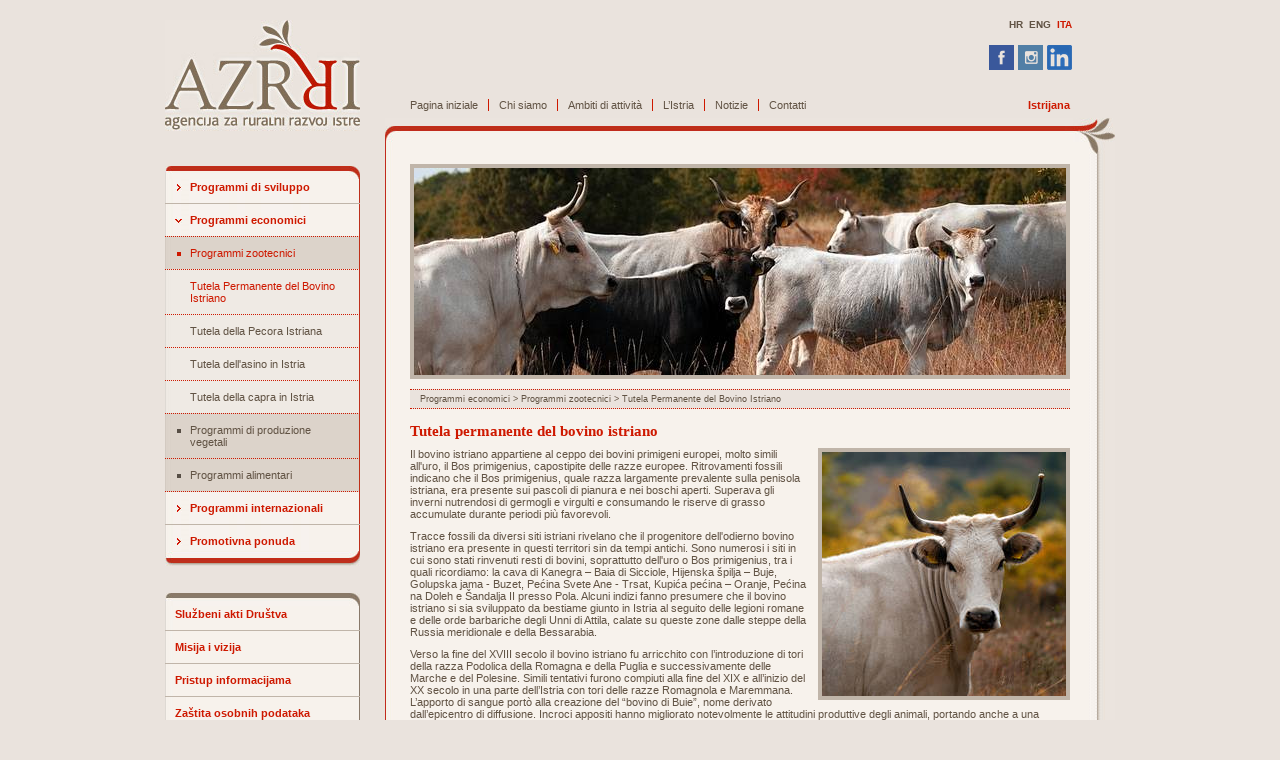

--- FILE ---
content_type: text/html; charset=utf-8
request_url: http://azrri.hr/index.php?id=63&L=2
body_size: 8081
content:
<!DOCTYPE html
     PUBLIC "-//W3C//DTD XHTML 1.0 Transitional//EN"
     "http://www.w3.org/TR/xhtml1/DTD/xhtml1-transitional.dtd">
<html xmlns="http://www.w3.org/1999/xhtml" xml:lang="en" lang="en">
<head>
	<meta http-equiv="Content-Type" content="text/html; charset=utf-8" />

<!-- 
	This website is powered by TYPO3 - inspiring people to share!
	TYPO3 is a free open source Content Management Framework initially created by Kasper Skaarhoj and licensed under GNU/GPL.
	TYPO3 is copyright 1998-2009 of Kasper Skaarhoj. Extensions are copyright of their respective owners.
	Information and contribution at http://typo3.com/ and http://typo3.org/
-->

	<link rel="stylesheet" type="text/css" href="typo3temp/stylesheet_c3b2f1e5a6.css" />

	<meta http-equiv="Content-Type" content="text/html; charset=utf-8" />
	<link href="fileadmin/templates/design/azzri.css" rel="stylesheet" type="text/css" />
<style type="text/css" media="all">
/* <![CDATA[ */
	/***************************************************************
	 * Styles added by plugin "tx_cssselect_pi1"
	 * 
	 * Index:
	 * 1) fileadmin/templates/design/reset.css (page ID: 23)
	 * 2) fileadmin/templates/design/azzri.css (page ID: 23)
	 * 3) fileadmin/templates/design/imgwmenu.css (page ID: 23)
	 * 4) fileadmin/templates/design/box_filelinks.css (page ID: 23)
	 * 5) fileadmin/templates/design/custom_table.css (page ID: 23)
	 * 6) fileadmin/templates/design/novosti_fce.css (page ID: 23)
	 * 7) fileadmin/templates/design/topfce.css (page ID: 55)
	 * 8) fileadmin/templates/design/2column.css (page ID: 23)
	 * 9) fileadmin/templates/design/gallery.css (page ID: 23)
	 ***************************************************************/
	@import url( "fileadmin/templates/design/reset.css" );
	@import url( "fileadmin/templates/design/azzri.css" );
	@import url( "fileadmin/templates/design/imgwmenu.css" );
	@import url( "fileadmin/templates/design/box_filelinks.css" );
	@import url( "fileadmin/templates/design/custom_table.css" );
	@import url( "fileadmin/templates/design/novosti_fce.css" );
	@import url( "fileadmin/templates/design/topfce.css" );
	@import url( "fileadmin/templates/design/2column.css" );
	@import url( "fileadmin/templates/design/gallery.css" );
/* ]]> */
</style>

	<title>AZRRI - Agencija za ruralni razvoj Istre d.o.o.: Tutela Permanente del Bovino Istriano</title>
	<meta name="generator" content="TYPO3 4.2 CMS" />
	<script type="text/javascript" src="typo3temp/javascript_0b12553063.js"></script>

</head>
<body>

<div id="main">
	<div class="header"><a href="http://www.azrri.hr"><img src="fileadmin/templates/design/images/logo.jpg" width="195" height="111" alt="Logo" /></a>
	<div class="social"><a href="https://www.facebook.com/azrri.istra/" target="_blank"><img src="fileadmin/templates/design/images/social/fb.png" alt="Facebook" /></a>
<a href="https://www.instagram.com/azrri.istra/" target="_blank"><img src="fileadmin/templates/design/images/social/instagram.png" alt="Instagram" /></a>
<a href="https://www.linkedin.com/company/azrri" target="_blank"><img src="fileadmin/templates/design/images/social/linkedin.png" alt="Linkedin" /></a></div>
    	<div class="languages">&nbsp;<a href="index.php?id=63&amp;L=0" onfocus="blurLink(this);">HR</a>&nbsp;&nbsp;<a href="index.php?id=63&amp;L=1" onfocus="blurLink(this);">ENG</a>&nbsp;&nbsp;<span class="langAct"><a href="index.php?id=63&amp;L=2" onfocus="blurLink(this);">ITA</a></span>&nbsp;</div>
        <div class="main_menu">
            <ul><li><a href="index.php?id=46&amp;L=2">Pagina iniziale</a></li><li><a href="index.php?id=52&amp;L=2">Chi siamo</a></li><li><a href="index.php?id=51&amp;L=2">Ambiti di attività</a></li><li><a href="index.php?id=50&amp;L=2">L’Istria</a></li><li><a href="index.php?id=116&amp;L=2">Notizie</a></li><li><a href="index.php?id=47&amp;L=2">Contatti </a></li><li><a href="index.php?id=279&amp;L=2" target="_blank">Istrijana</a></li></ul>
      </div>
  </div>
    <div class="content_wrap">
      <div class="content_left_wrap">
      	<div class="menu2_left">
        	<div class="menu2_left_top"></div>
            <div class="menu2_left_content">
            	<ul><li class="mltop"><a href="index.php?id=53&amp;L=2">Programmi di sviluppo</a></li><li class="act"><a href="index.php?id=55&amp;L=2">Programmi economici</a></li><li class="submenu2leftact"><a href="index.php?id=57&amp;L=2">Programmi zootecnici</a></li><li class="submenu2leftsubact"><a href="index.php?id=63&amp;L=2">Tutela Permanente del Bovino Istriano</a></li><li class="submenu2leftsub"><a href="index.php?id=62&amp;L=2">Tutela della Pecora Istriana</a></li><li class="submenu2leftsub"><a href="index.php?id=61&amp;L=2">Tutela dell'asino in Istria</a></li><li class="submenu2leftsubbot"><a href="index.php?id=60&amp;L=2">Tutela della capra in Istria</a></li><li class="submenu2left"><a href="index.php?id=59&amp;L=2">Programmi di produzione vegetali</a></li><li class="submenu2leftbot"><a href="index.php?id=58&amp;L=2">Programmi alimentari</a></li><li><a href="index.php?id=54&amp;L=2">Programmi internazionali</a></li><li class="mlbot"><a href="index.php?id=295&amp;L=2">Promotivna ponuda</a></li></ul>
            </div>
            <div class="menu2_left_bottom"></div>
        </div>
        <div class="menu3_left">
        	<div class="menu3_left_top"></div>
            <div class="menu3_left_content">
            	<ul><li class="mltop"><a href="index.php?id=275&amp;L=2" onfocus="blurLink(this);">Službeni akti Društva</a></li><li><a href="index.php?id=274&amp;L=2" onfocus="blurLink(this);">Misija i vizija</a></li><li><a href="index.php?id=283&amp;L=2" onfocus="blurLink(this);">Pristup informacijama</a></li><li><a href="index.php?id=288&amp;L=2" onfocus="blurLink(this);">Zaštita osobnih podataka </a></li><li><a href="index.php?id=269&amp;L=2" onfocus="blurLink(this);">Sponzorstva i donacije</a></li><li><a href="index.php?id=122&amp;L=2" onfocus="blurLink(this);">Cooperazione istituzionale</a></li><li><a href="index.php?id=106&amp;L=2" onfocus="blurLink(this);">Norme</a></li><li><a href="index.php?id=105&amp;L=2" onfocus="blurLink(this);">Bandi aperti</a></li><li><a href="index.php?id=104&amp;L=2" onfocus="blurLink(this);">Seminari tenuti</a></li><li><a href="index.php?id=102&amp;L=2" onfocus="blurLink(this);">Le vostre proposte progettuali</a></li><li class="mlbot"><a href="index.php?id=101&amp;L=2" onfocus="blurLink(this);">Ritagli dalla stampa</a></li></ul>
            </div>
            <div class="menu3_left_bottom"></div>
        </div>
        <div class="pic_left">
	<!--  CONTENT ELEMENT, uid:2005/image [begin] -->
		<a id="c2006"></a><a id="c2005"></a>
		<!--  Image block: [begin] -->
			<div class="csc-textpic csc-textpic-center csc-textpic-above"><div class="csc-textpic-imagewrap" style="width:210px;"><div class="csc-textpic-imagecolumn" style="width:210px;"><dl class="csc-textpic-image csc-textpic-firstcol csc-textpic-lastcol" style="width:210px;"><dt><a href="index.php?id=277&amp;L=2"><img src="typo3temp/pics/74fb7539a5.png" width="210" height="199" border="0" alt="" /></a></dt></dl></div></div></div><div class="csc-textpic-clear"><!-- --></div>
		<!--  Image block: [end] -->
			<img src="clear.gif" width="1" height="10" border="0" class="spacer-gif" alt="" title="" /><br />
	<!--  CONTENT ELEMENT, uid:2005/image [end] -->
		
	<!--  CONTENT ELEMENT, uid:2386/image [begin] -->
		<a id="c2387"></a><a id="c2386"></a>
		<!--  Image block: [begin] -->
			<div class="csc-textpic csc-textpic-left csc-textpic-above"><div class="csc-textpic-imagewrap"><dl class="csc-textpic-image csc-textpic-firstcol csc-textpic-lastcol" style="width:210px;"><dt><a href="https://cogri.azrri.hr" target="_blank"><img src="uploads/pics/cogri_01.jpg" width="210" height="88" border="0" alt="" /></a></dt></dl></div></div><div class="csc-textpic-clear"><!-- --></div>
		<!--  Image block: [end] -->
			<img src="clear.gif" width="1" height="10" border="0" class="spacer-gif" alt="" title="" /><br />
	<!--  CONTENT ELEMENT, uid:2386/image [end] -->
		
	<!--  CONTENT ELEMENT, uid:178/image [begin] -->
		<a id="c1344"></a><a id="c178"></a>
		<!--  Image block: [begin] -->
			<div class="csc-textpic csc-textpic-center csc-textpic-above"><div class="csc-textpic-imagewrap" style="width:190px;"><div class="csc-textpic-imagecolumn" style="width:190px;"><dl class="csc-textpic-image csc-textpic-firstcol csc-textpic-lastcol" style="width:190px;"><dt><a href="index.php?id=99&amp;L=2"><img src="uploads/pics/govedo_71.jpg" width="190" height="190" border="0" alt="" /></a></dt></dl></div></div></div><div class="csc-textpic-clear"><!-- --></div>
		<!--  Image block: [end] -->
			<img src="clear.gif" width="1" height="10" border="0" class="spacer-gif" alt="" title="" /><br />
	<!--  CONTENT ELEMENT, uid:178/image [end] -->
		</div>
        <div class="poll_left"></div>
      </div>
      <div class="content_right_wrap">
       	<div class="content_right_top"></div>
       	<div class="content_right_middle_wrap">
       		<div class="content_imagetop"><!--TYPO3SEARCH_begin-->
	<!--  CONTENT ELEMENT, uid:368/templavoila_pi1 [begin] -->
		<a id="c1821"></a><a id="c368"></a>
<div class="topfceContent">
	<!--  CONTENT ELEMENT, uid:369/image [begin] -->
		<a id="c1820"></a><a id="c369"></a>
		<!--  Image block: [begin] -->
			<div class="csc-textpic csc-textpic-center csc-textpic-above csc-textpic-border"><div class="csc-textpic-imagewrap" style="width:660px;"><div class="csc-textpic-imagecolumn" style="width:660px;"><dl class="csc-textpic-image csc-textpic-firstcol csc-textpic-lastcol" style="width:660px;"><dt><img src="typo3temp/pics/97076fe0e8.jpg" width="652" height="207" border="0" alt="" title="" /></dt></dl></div></div></div><div class="csc-textpic-clear"><!-- --></div>
		<!--  Image block: [end] -->
			
	<!--  CONTENT ELEMENT, uid:369/image [end] -->
		</div>
<div class="topfceBreadcrumbs"><a href="index.php?id=55&amp;L=2" onfocus="blurLink(this);">Programmi economici</a>&nbsp;>&nbsp;<a href="index.php?id=57&amp;L=2" onfocus="blurLink(this);">Programmi zootecnici</a>&nbsp;>&nbsp;Tutela Permanente del Bovino Istriano</div>

	<!--  CONTENT ELEMENT, uid:368/templavoila_pi1 [end] -->
		<!--TYPO3SEARCH_end--></div>
       		<div class="content_right_middle"><!--TYPO3SEARCH_begin-->
	<!--  CONTENT ELEMENT, uid:169/textpic [begin] -->
		<a id="c1265"></a><a id="c169"></a>
		<!--  Header: [begin] -->
			<div class="csc-header csc-header-n1"><h2 class="csc-firstHeader">Tutela permanente del bovino istriano</h2></div>
		<!--  Header: [end] -->
			
		<!--  Image block: [begin] -->
			<div class="csc-textpic csc-textpic-intext-right csc-textpic-border"><div class="csc-textpic-imagewrap"><dl class="csc-textpic-image csc-textpic-firstcol csc-textpic-lastcol" style="width:252px;"><dt><img src="typo3temp/pics/48cc62967e.jpg" width="244" height="244" border="0" alt="" title="" /></dt></dl></div><div class="csc-textpic-text">
		<!--  Text: [begin] -->
			<p class="bodytext">Il bovino istriano appartiene al ceppo dei bovini primigeni europei, molto simili all'uro, il Bos primigenius, capostipite delle razze europee. Ritrovamenti fossili indicano che il Bos primigenius, quale razza largamente prevalente sulla penisola istriana, era presente sui pascoli di pianura e nei boschi aperti. Superava gli inverni nutrendosi di germogli e virgulti e consumando le riserve di grasso accumulate durante periodi più favorevoli.</p>
<p class="bodytext">Tracce fossili da diversi siti istriani rivelano che il progenitore dell'odierno bovino istriano era presente in questi territori sin da tempi antichi. Sono numerosi i siti in cui sono stati rinvenuti resti di bovini, soprattutto dell'uro o Bos primigenius, tra i quali ricordiamo: la cava di Kanegra – Baia di Sicciole, Hijenska špilja – Buje, Golupska jama - Buzet, Pećina Svete Ane - Trsat, Kupića pećina – Oranje, Pećina na Doleh e Šandalja II presso Pola. Alcuni indizi fanno presumere che il bovino istriano si sia sviluppato da bestiame giunto in Istria al seguito delle legioni romane e delle orde barbariche degli Unni di Attila, calate su queste zone dalle steppe della Russia meridionale e della Bessarabia.</p>
<p class="bodytext">Verso la fine del XVIII secolo il bovino istriano fu arricchito con l’introduzione di tori della razza Podolica della Romagna e della Puglia e successivamente delle Marche e del Polesine. Simili tentativi furono compiuti alla fine del XIX e all’inizio del XX secolo in una parte dell’Istria con tori delle razze Romagnola e Maremmana. L’apporto di sangue portò alla creazione del “bovino di Buie”, nome derivato dall’epicentro di diffusione. Incroci appositi hanno migliorato notevolmente le attitudini produttive degli animali, portando anche a una migliore conformazione del tronco, elevando l’indice di conversione degli alimenti e il tasso di accrescimento.</p>
<p class="bodytext">La motorizzazione e l’industrializzazione dell’agricoltura, nonché gli sviluppi sociali nelle aree rurali e l’orientamento verso il turismo nei primi anni 50 del secolo scorso misero in crisi il bovino istriano e portarono alla sua sostituzione con razze più produttive. La produzione agricola in Istria si orientò verso la cerealicoltura e la viticoltura, mettendo in secondo piano l’allevamento di bestiame.</p>
<p class="bodytext">Negli anni Settanta e Ottanta del secolo scorso la popolazione del bovino istriano subì un calo significativo. La popolazione di 10500 femmine da riproduzione registrate in Istria nel 1972 si ridusse negli anni Ottanta a poco più di cento capi. Richiamando l’attenzione sulle problematiche dell’estinzione del bovino istriano sono stati promossi dibattiti pubblici e intraprese le prime attività con l’obiettivo di tutelare, preservare e, conseguentemente, rivitalizzare la popolazione esistente.</p>
		<!--  Text: [end] -->
			</div></div>
		<!--  Image block: [end] -->
			
	<!--  CONTENT ELEMENT, uid:169/textpic [end] -->
		
	<!--  CONTENT ELEMENT, uid:231/textpic [begin] -->
		<a id="c1266"></a><a id="c231"></a>
		<!--  Header: [begin] -->
			<div class="csc-header csc-header-n2"><h1>Morfologia del bovino istriano</h1></div>
		<!--  Header: [end] -->
			
		<!--  Image block: [begin] -->
			<div class="csc-textpic csc-textpic-intext-right csc-textpic-border"><div class="csc-textpic-imagewrap"><dl class="csc-textpic-image csc-textpic-firstcol csc-textpic-lastcol" style="width:252px;"><dt><img src="typo3temp/pics/1c16e20f61.jpg" width="244" height="163" border="0" alt="" title="" /></dt></dl></div><div class="csc-textpic-text">
		<!--  Text: [begin] -->
			<p class="bodytext">Il bovino istriano è una razza a maturazione tardiva, che raggiunge il pieno sviluppo tra il 6° e il 7° anno di età. Sono animali longevi con spiccata attitudine al lavoro, utilizzabili sino all’età di venti anni. La fertilità, che si esprime in una capacità riproduttiva duratura e regolare, è uno dei fattori che favoriscono sia la produzione sia la sopravvivenza del bovino istriano.</p>
<p class="bodytext"><b>La testa </b>del bovino istriano è di media lunghezza, dalla forma a cuneo, fronte ampia che si restringe verso il musello. La fronte è mediamente ampia, occasionalmente presenta una lieve depressione. Naso e faccia allungati.</p>
<p class="bodytext"><b>Le corna</b> sono grandi, a forma di lira e della lunghezza massima di 1,5 m, fino a 30 cm di circonferenza alla base. L’apertura fra le corna può raggiungere 1,20 m. La base è grigiastra o giallognola, mentre dalla metà fino alla punta le corna vanno dal grigio fino a tonalità più scure. Le corna dei tori sono più corte e grosse, mentre quelle delle vacche (buoi) sono più sottili e allungate.</p>
<p class="bodytext"><b>Il collo </b>del bovino istriano è muscoloso, di media lunghezza e stretto. La linea del dorso lombare è diritta.</p>
<p class="bodytext"><b>Il tronco</b> è ben sviluppato e armonioso, la muscolatura moderata, da migliorare nella selezione. Essendo un animale con spiccata attitudine al lavoro, le capacità e la forza del bovino istriano erano adeguate alle necessità degli agricoltori istriani, ma l’orientamento attuale verso la produzione di carne richiede un incremento della produttività e dell’accrescimento.</p>
<p class="bodytext"><b>Al garrese</b> il bovino istriano misura rispettivamente 136 - 142 cm (femmine adulte) e 145 - 150 cm (tori adulti). La lunghezza del tronco nelle vacche è di 155 - 170 cm (≈ 110 – 115% dell’altezza del garrese). Il petto è profondo, lungo, di larghezza non eccessiva. La profondità del petto va dal 51% al 53% dell’altezza del garrese, mentre l’ampiezza raggiunge dal 30% al &nbsp;33% della stessa. La lunghezza del bacino ammonta al 36-38% dell’altezza del garrese, mentre la sua ampiezza raggiunge il 33-34% dell’altezza del garrese. Il bacino è lungo, con profilo convesso e disceso.</p>
<p class="bodytext"><b>Gli arti</b> sono forti, gambe solide e dagli appiombi corretti. Il garretto è forte. La circonferenza dello stinco va dai 18 ai 20 cm. I piedi sono solidi, dagli unghioni forti con orlatura nera.</p>
<p class="bodytext"><b>Il peso</b> delle femmine del bovino istriano si colloca tra i 500 e i 600 kg, mentre dei tori tra i 650 e i 900 kg. I buoi raggiungono il peso di 1100-1300 kg.</p>
<p class="bodytext"><b>Il mantello</b> del bovino istriano è di colore grigio chiaro tendente al bianco, con localmente gradazioni più scure. Il mantello dei tori è più scuro di quello delle vacche. I vitelli sono di colore rosso-marroncino e all’età di 3 o 4 mesi passano al grigio. Caratteristica del bovino istriano è la pigmentazione scura del musello, del naso, parti della faccia, occhiaie, orli delle orecchie, fiocco della coda, garretto, collo ed estremi del costato. Le mucose delle palpebre e delle ciglia sono di pigmentazione scura. La lingua è grigio piombo, mentre il palato è completamente o prevalentemente scuro. L’area intorno all’apertura anale e alla vulva è da grigia a nera. Lo scroto dei tori è scuro a partire dal terzo inferiore fino alla metà.</p>
<p class="bodytext"><b>Il bovino istriano è d’indole</b> docile, stabile, persistente, obbediente e moderata. Per secoli gli agricoltori istriani hanno allevato il bovino istriano rendendolo un animale intelligente e ubbidiente, moderato nell’alimentazione e di un’utilità imprescindibile nella lavorazione della terra e nella produzione di alimenti per entrambi. Dal punto di vista della selezione, una tale indole va sicuramente preservata.</p>
		<!--  Text: [end] -->
			</div></div>
		<!--  Image block: [end] -->
			
	<!--  CONTENT ELEMENT, uid:231/textpic [end] -->
		
	<!--  CONTENT ELEMENT, uid:242/textpic [begin] -->
		<a id="c1267"></a><a id="c242"></a>
		<!--  Header: [begin] -->
			<div class="csc-header csc-header-n3"><h1>Caratteristiche produttive del bovino istriano </h1></div>
		<!--  Header: [end] -->
			
		<!--  Image block: [begin] -->
			<div class="csc-textpic csc-textpic-intext-right csc-textpic-border"><div class="csc-textpic-imagewrap"><dl class="csc-textpic-image csc-textpic-firstcol csc-textpic-lastcol" style="width:252px;"><dt><img src="typo3temp/pics/04c93abed0.jpg" width="244" height="138" border="0" alt="" title="" /></dt></dl></div><div class="csc-textpic-text">
		<!--  Text: [begin] -->
			<p class="bodytext">Le caratteristiche produttive del bovino istriano sono state orientate verso l’attitudine al lavoro e solo in secondo luogo alla produzione di carne e latte, conformemente alle esigenze degli agricoltori dell’epoca. Il bovino istriano era utilizzato soprattutto per il lavoro e la produzione della carne, mentre la produzione di latte non suscitava l’interesse degli allevatori. Tale profilo produttivo è stato, conseguentemente, una delle cause della scarsa competitività del bovino istriano in condizioni di agricoltura intensiva. Anche se la produzione della carne non è stata sviluppata sistematicamente, alcuni indizi fanno presupporre che una selezione mirata potrebbe migliorare notevolmente questa caratteristica.&nbsp;</p>
<p class="bodytext">Il bovino istriano è noto per la sua spiccata attitudine al lavoro, la sua robustezza, resistenza e tenacia. &nbsp;I buoi venivano maggiormente utilizzati per trainare carrette di legno con rinforzi di ferro, imbrigliati ad esse con dei catenacci (tiraduri). Il musello era protetto da museruole di vimini di salice bianco per impedire alle bestie di brucare per strada vigna ed erba. &nbsp;&nbsp;Le punte delle corna erano adornate di palline di ottone, per proteggere gli animali e gli uomini da possibili lesioni durante il lavoro nei campi o nelle stalle. Sulla fronte si mettevano pezzetti di corda intrecciata per tenere lontano le mosche. &nbsp;I gioghi erano fatti di castagno o di quercia.</p>
<p class="bodytext">Nel corso della storia, il bovino istriano non è mai stato allevato per la produzione lattifera; l’ambiente difficile e la prevalente attitudine al lavoro non lasciavano spazio per tali orientamenti. Il latte doveva essere sufficiente per l’accrescimento dei vitelli e per fornire quantità modeste per la famiglia dell’allevatore. Ricerche precedenti hanno dimostrato che la produzione lattifera delle vacche del bovino istriano si assesta tra gli 800 e i 1500 kg, con oltre il 4.2% di grasso.&nbsp;</p>
		<!--  Text: [end] -->
			</div></div>
		<!--  Image block: [end] -->
			
	<!--  CONTENT ELEMENT, uid:242/textpic [end] -->
		
	<!--  CONTENT ELEMENT, uid:233/text [begin] -->
		<a id="c1268"></a><a id="c233"></a>
		<!--  Header: [begin] -->
			<div class="csc-header csc-header-n4"><h1>Stato attuale dell’allevamento</h1></div>
		<!--  Header: [end] -->
			
		<!--  Text: [begin] -->
			<p class="bodytext">Nella seconda metà del XX secolo, la popolazione del bovino istriano ha registrato un notevole calo. I primi tentativi di sensibilizzare l’opinione pubblica e di rivitalizzare la specie si verificarono verso la fine degli anni Ottanta. L’eccezionale entusiasmo degli allevatori, le politiche d’incentivazione e il sostegno di istituti tecnici e di ricerca portarono all’arresto del declino della popolazione, alla stabilizzazione dell’allevamento e a un accrescimento della popolazione in termini complessivi ed effettivi.&nbsp; La stabilizzazione dell’allevamento ha spianato inoltre la strada per il consolidamento e l’affermazione economica di questa specie.</p>
<p class="bodytext">Partner nel progetto</p>
<p class="bodytext">•Regione Istriana</p>
<p class="bodytext">•Gastronomadi</p>
<p class="bodytext">•Slow food</p>
<p class="bodytext">•Facoltà di Agraria dell’Università di Zagabria</p>
<p class="bodytext">•Centro Zootecnico Croato</p>
<p class="bodytext">•Associazione degli Allevatori del Bovino Istriano</p>
<p class="bodytext">•Istituto Veterinario Croato</p>
<p class="bodytext">•Regione Toscana, Italia</p>
<p class="bodytext">•Facoltà di Agraria dell’Università di Padova</p>
<p class="bodytext">&nbsp;</p>
<p class="bodytext">&nbsp;</p>
<p class="bodytext">&nbsp;</p>
<p class="bodytext">&nbsp;</p>
		<!--  Text: [end] -->
			
	<!--  CONTENT ELEMENT, uid:233/text [end] -->
		<!--TYPO3SEARCH_end--></div>
       		<div class="content_right_column"><!--TYPO3SEARCH_begin--><!--TYPO3SEARCH_end--></div>
       		<div class="clearer"></div>
        </div>
        <div class="content_right_bottom"></div>
        <div class="banners"></div>
        <div class="footer">AZRRI - Agencija za ruralni razvoj Istre d.o.o. &bull; Ulica prof. Tugomila Ujčića  1, 52000 Pazin<br />Tel: 052 351 570; Fax: 052 351 599 &bull; E-mail: <a href="mailto:%69%6e%66%6f%40%61%7a%72%72%69%2e%68%72">&#105;&#110;&#102;&#111;&#40;&#97;&#116;&#41;&#97;&#122;&#114;&#114;&#105;&#46;&#104;&#114;</a>
	</div>
      </div>
    </div>
</div>


<script src="https://ssl.google-analytics.com/urchin.js" type="text/javascript">
</script>
<script type="text/javascript">
_uacct = "UA-7469993-2";
urchinTracker();
</script>
</body>
</html>
<!-- Cached page generated 21-01-26 13:30. Expires 22-01-26 13:30 -->
<!-- Parsetime: 44 ms-->

--- FILE ---
content_type: text/css
request_url: http://azrri.hr/fileadmin/templates/design/box_filelinks.css
body_size: 437
content:
.boxFilelinks {
position:relative;
width:252px;
}

.boxFilelinksImg{
height:26px;
}

.boxFilelinksContent {
width:232px;
background:#e9e3dc;
border-bottom:1px solid #ce1900;
padding:0 10px 10px 10px;
font-family:Verdana, Arial, Helvetica, sans-serif;
text-align:left;
line-height:normal;
color:#615344;
}

.boxFilelinksContent h1 {
width:207px;
background:url(images/download_bckg.jpg) no-repeat 0 7px;
font-family:Verdana, Arial, Helvetica, sans-serif;
font-size:0.7em !important;
font-style:normal;
font-weight:bold;
color:#615344;
text-align:left;
line-height:normal;
padding:10px 0 15px 25px;
margin:0;
border:0;
}

.boxFilelinksContent p {
margin:0;
padding:0;
border:0;
line-height:1.5em;
}

.boxFilelinksContent .filelinksItem {
font-size:0.7em;
padding:3px 0 8px 0;
margin:0;
line-height:1.5em;
}

.boxFilelinksContent a {
color:#ce1900;
}

.boxFilelinksContent hr.contborder {
margin:0;
}

--- FILE ---
content_type: text/css
request_url: http://azrri.hr/fileadmin/templates/design/novosti_fce.css
body_size: 384
content:
.novostifce {
position:relative;
width:252px;
float: right;
}

.novostifceImg{
height:26px;
}

.novostifceContent {
background:#e9e3dc;
border-bottom:1px solid #ce1900;
margin-top:-3px;
}

.novostifceContent .news-latest-container {
float:right;
width: 252px;
}

.novostifceContent p {
border:0;
text-align:left;
padding-bottom:15px;
line-height:normal;
}

.novostifceContent h3 {
width:232px;
padding:4px 10px 0 10px;
font-size:0.7em;
font-weight:bold;
text-align:left;
line-height:normal;
}

.novostifceContent h3,
.novostifceContent h3 a {
color:#ce1900;
}

.novostifceContent h4 {
width:232px;
font-size:0.7em;
padding:4px 10px;
font-weight:bold;
text-align:left;
line-height:normal;
}

.najave-latest-morelink {
width:232px;
text-align:right;
font-size:0.7em;
padding:0 10px 8px 10px;
border-bottom:1px dotted #ce1900;
margin-bottom:-1px;
}

.najave-latest-morelink a {
width:232px;
color:#ce1900;
}

--- FILE ---
content_type: text/css
request_url: http://azrri.hr/fileadmin/templates/design/2column.css
body_size: 96
content:
.twocolumn_left {
width:486px;
float:left;
}

.twocolumn_right {
width:150px;
float:right;
}